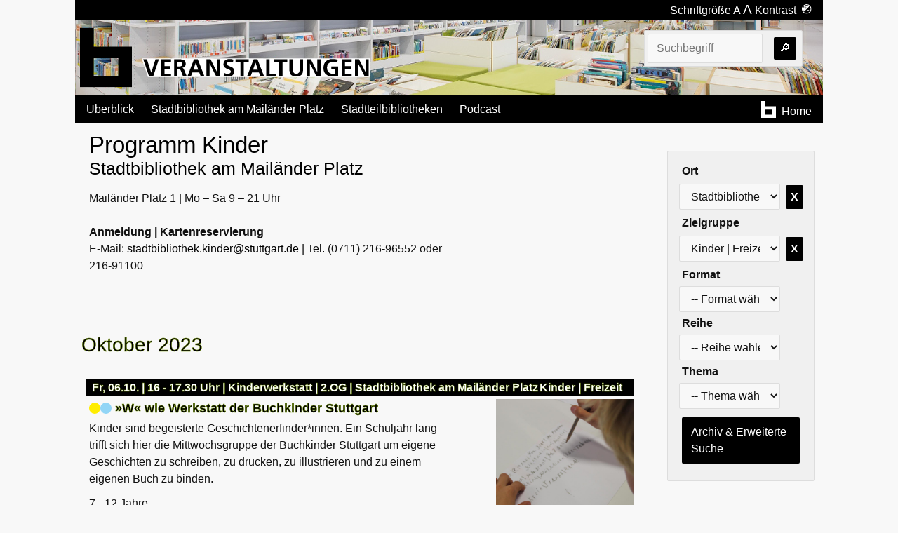

--- FILE ---
content_type: text/html
request_url: https://veranstaltungen-stadtbibliothek-stuttgart.de/index.php?kontrast=hoch&zielgruppe=3&zweigstelle=ZB&id=11674
body_size: 5936
content:
<!doctype html>
<html lang="de">
<head>
    <meta charset="utf-8">
    <meta name="description" content="Veranstaltungen Stadtbibliothek Stuttgart">
    <meta name="viewport" content="width=device-width, initial-scale=1">
    <meta http-equiv="Content-Security-Policy" content="
    default-src 'self';
    script-src 'self' https://ajax.googleapis.com https://static.newsletter2go.com/;
    style-src 'self' 'unsafe-inline';
    img-src 'self' https://vdb.3durch3.de https://files.newsletter2go.com/;
    font-src 'self';
    object-src 'none';
    connect-src 'self' https://api.newsletter2go.com/;
    frame-src 'self' https://www.youtube.com https://www.youtube-nocookie.com;
    media-src 'self' https://mp3.3durch3.de http://mp3.3durch3.de;
    manifest-src 'self';
    base-uri 'self';
    form-action 'self';
">

    <link rel="shortcut icon" type="image/x-icon" href="/favicon.ico">
    <title>Veranstaltungen Stadtbibliothek Stuttgart</title>
    <link rel="stylesheet" href="/css/mini-default.css">
    <link rel="stylesheet" href="/css/video2click.css">
    <link rel="stylesheet" href="/css/audioplayer.css">
    <link rel="stylesheet" href="/css/main.css">
    <link rel="alternate" type="application/rss+xml" title="Stadtbibliothek Stuttgart: Podcasts" href="feed.xml"/>
    <script language="javascript" type="text/javascript" src="/incl/main.js"></script>
    <script src="https://ajax.googleapis.com/ajax/libs/jquery/3.7.1/jquery.min.js"></script>
    <script src="/incl/jquery.matchHeight.js" type="text/javascript"></script>




    <style>

        :root {

            --a-visited-color: --mainColor;
            --a-link-color: --mainColorLight;
            --heading-ratio: 1.2;

            /* Wenn der Kontrast gesetzt ist, alles schwarz/weiß*/
         --mainColor: #000000;
            --mainColorLight: #ffffff;
            --bibblue: #000000;
            --biblightblue: #ffffff;
            --bibgreen: #000000;
            --biblightgreen: #ffffff;
            --bibturkis: #000000;
            --biblightturkis: #ffffff;
            --button-fore-color: white;
            --card-back-color: white;
            --card-border-color: black;
            --secondary-fore-color: black;

                }

        
        
        #biblogo rect {
            fill: var(--mainColor)
        }

        .backgroundImg {
            height: 15vh;
            background-image: url('/img/backgrounds/kinder/768.jpg')
        }

        @media (min-width: 768px) {
            .backgroundImg {
                background-image: url('/img/backgrounds/kinder/1280.jpg')
            }
        }

        @media (min-width: 1281px) {
            .backgroundImg {
                background-image: url('/img/backgrounds/kinder/1920.jpg')
            }
        }

        @media (min-width: 1921px) {
            .backgroundImg {
                background-image: url('/img/backgrounds/galeriesaal/3820.jpg')
            }
        }

        @media (max-width: 767px) {
            #toggle-button {
                display: inline-block; /* Show button in mobile view */
                height: 3em; /* Adjust this value to match the nav height */
                padding: 0.5em 1em; /* Adjust padding if necessary */
                margin: 0; /* Reset margin */
                border: none; /* Reset border */
                background-color: #f0f0f0; /* Optional: Set a background color */
                cursor: pointer; /* Optional: Changes the cursor on hover */
            }

            .toggleable-content {
                display: none; /* Hide content in mobile view */
            }
        }

        .flex-container {
            display: flex;
            align-items: center; /* Vertically centers the nav and button */
        }

        @media (max-width: 767px) {
            .flex-container {
                flex-direction: row; /* Arranges the nav and button side by side */
            }

            #toggle-button {
                display: inline-block; /* Ensures the button is displayed */
            }
        }

        @media (min-width: 768px) {
            #toggle-button {
                display: none; /* Hides the button in non-mobile view */
            }
        }
    </style>
</head>
<body class="focus-visible-only">
<div class="container" style="padding:0">
    <div class="row">
        <div class="col-sm-12
                col-md-12
                col-md-offset-0
                col-lg-10
                col-lg-offset-1 "
             style="padding:0">


                            <div class="container noprint" style="padding:0">
                                        <div class="row">
                        <div class="col-sm-12 hidden-md hidden-lg headTop">
                            <div style='text-align:right; padding-right:1em'>
        <span>
          <a class="linkTopline"
             href="/index.php?kontrast=niedrig&zielgruppe=3&zweigstelle=ZB&id=11674">
          Kontrast &nbsp;<img style="height:0.9em;" src="/img/Kontrast.svg" alt="Kontrast-Piktogramm"></a>
        </span>
                            </div>
                        </div>
                        <div class="hidden-sm col-md-12 headTop">
                            <div style='text-align:right; padding-right:1em'>
        <span>Schriftgröße
          <a class="linkTopline"
             href="/index.php?schriftgroesse=16&zielgruppe=3&zweigstelle=ZB&id=11674">A</a>
          <a class="linkTopline"
             href="/index.php?schriftgroesse=24&zielgruppe=3&zweigstelle=ZB&id=11674"
             style='font-size:1.2em'>A</a>
        </span>
                                <span>
          <a class="linkTopline"
             href="/index.php?kontrast=niedrig&zielgruppe=3&zweigstelle=ZB&id=11674">
          Kontrast &nbsp;<img style="height:0.9em;" src="/img/Kontrast.svg" alt="Kontrast-Piktogramm"></a>
        </span>
                            </div>
                        </div>
                    </div>
                                        <div class="row">
                        <div class="col-sm-12 mainColorLight backgroundImg">
                            <div style="display: inline-block;height:100%;white-space: nowrap;overflow:hidden;">
                                <a href="https://stadtbibliothek-stuttgart.de/"><img src="/img/logo/logo.svg"
                                                                                     style="height:100%;max-width:20%"
                                                                                     alt="Stadtbibliothekslogo"/></a>
                                <a href="/"><img src="/img/logo/veranstaltungen_schwarz_mittig.svg" style="height:100%;max-width:79%"
                                                 alt="Stadtbibliothekslogo"/></a>
                            </div>
                            <div class="container" style="display: inline-block;
                                     float:right;
                                      width:20vw;
                                      padding-right:0;">
                                <div class="row">
                                    <div class="hidden-sm col-md-12">
                                                                                    <form action="/#"
                                                  id="suchForm"
                                                  role="search"
                                                  style="padding:0;
                         float:left">
                                                <!-- Festhalten, dass wir der Suchaufruf sind -->
                                                <input type='hidden' name='s' value=''>
                                                <!-- Suchbegriff -->
                                                <input style="width: calc(20vw - 2em - 60px);"
                                                       type="text"
                                                       name="suchbegriff"
                                                       id="suchbegriff"
                                                       placeholder="Suchbegriff"
                                                       value=""/>
                                                <input type="submit" value="🔎"
                                                       style="width:2em;
                        padding:0.2em 0.4em 0.2em 0.4em"/>
                                            </form>
                                                                            </div>
                                </div>
                            </div>
                        </div>
                    </div>
                                        <div class="row">
                        <div class="col-sm-12" style="padding:0;background-color: var(--mainColor)">
                            <div class="row">
                                <label for="drawer-control" class="drawer-toggle" id="drawer-control-label"></label>
                                <input type="checkbox" id="drawer-control" class="drawer">
                                <div class="col-sm-12">
                                    <label for="drawer-control" class="drawer-close"></label>
                                    <header class="row menu">
                                        <div class="hidden-sm col-md-10 col-lg-9">
                                            <ul>
                                                <li class="dropdown">
                                                    <a class="dropbtn" href="/">Überblick</a>
                                                </li>
                                                <li class="dropdown">
                                                    <a class="dropbtn" href="/?zweigstelle=ZB">Stadtbibliothek am
                                                        Mailänder Platz</a>
                                                    <div class="dropdown-content">
                                                        <a href="/?zweigstelle=ZB&zielgruppe=1">Erwachsene</a>
                                                        <a href="/?zweigstelle=ZB&zielgruppe=2">Jugend | Freizeit</a>
                                                        <a href="/?zweigstelle=ZB&zielgruppe=3">Kinder | Freizeit</a>
                                                        <a href="/?zweigstelle=ZB&zielgruppe=5">Kitas | Schulen</a>
                                                        <a href="/?zweigstelle=ZB">Alle</a>
                                                    </div>
                                                </li>
                                                <li class="dropdown">
                                                    <a href="/?bildergalerieStadtteile" class="dropbtn">Stadtteilbibliotheken</a>
                                                    <div class="dropdown-content">
                                                        <a href="/?zweigstelle=Stadtteile&zielgruppe=1">Erwachsene</a>
                                                        <a href="/?zweigstelle=Stadtteile&zielgruppe=2">Jugend |
                                                            Freizeit</a>
                                                        <a href="/?zweigstelle=Stadtteile&zielgruppe=3">Kinder |
                                                            Freizeit</a>
                                                        <a href="/?zweigstelle=Stadtteile&zielgruppe=5">Kitas |
                                                            Schulen</a>
                                                        <a href="/?zweigstelle=Stadtteile">Alle</a>
                                                    </div>
                                                </li>
                                                <li class="dropdown">
                                                    <a class="dropbtn" href="/podcast">Podcast</a>
                                                </li>
                                            </ul>
                                        </div>
                                        <div class="hidden-sm col-md-2 col-lg-3" style='border:1px;border-color:red'>
                                            <ul>
                                                <li class="" style="float:right;">
                                                    <a class="linkTopline" target="_blank"
                                                       href="https://stadtbibliothek-stuttgart.de/">
                                                        <div style="display:flex">
                                                            <div class='svgB'>
                                                                <svg viewBox='0 0 174 199' height='100%'>
                                                                    <clipPath id="cp">
                                                                        <rect x="0" y="0" width="46" height="199"/>
                                                                        <rect x="0" y="161" width="174" height="38"/>
                                                                        <rect x="0" y="63" width="174" height="38"/>
                                                                        <rect x="128" y="63" width="46" height="136"/>
                                                                    </clipPath>
                                                                    <rect x="0" y="0" width="174" height="199"
                                                                          style="clip-path: url(#cp)"/>
                                                                </svg>
                                                            </div>
                                                            <div style="padding-top:0.2em">Home</div>
                                                        </div>
                                                    </a>
                                                </li>
                                            </ul>
                                        </div>

                                    </header>
                                    <div class="flex-container">
                                        <div class="col-sm-12 hidden-md hidden-lg" style="">
                                            <nav>
                                                <a style="text-decoration:none" href="/">Überblick</a>
                                                <a style="text-decoration:none" href="/?zweigstelle=ZB">Stadtbibliothek
                                                    am
                                                    Mailänder Platz</a>
                                                <a class="sublink-1" style="text-decoration:none"
                                                   href="/?zweigstelle=ZB&zielgruppe=1">Erwachsene</a>
                                                <a class="sublink-1" style="text-decoration:none"
                                                   href="/?zweigstelle=ZB&zielgruppe=2">Jugend | Freizeit</a>
                                                <a class="sublink-1" style="text-decoration:none"
                                                   href="/?zweigstelle=ZB&zielgruppe=3">Kinder | Freizeit</a>
                                                <a class="sublink-1" style="text-decoration:none"
                                                   href="/?zweigstelle=ZB&zielgruppe=5">Kitas | Schulen</a>
                                                <a class="sublink-1" style="text-decoration:none"
                                                   href="/?zweigstelle=ZB">Alle</a>
                                                <a style="text-decoration:none" href="/?bildergalerieStadtteile">Stadtteilbibliotheken</a>
                                                <a class="sublink-1" style="text-decoration:none"
                                                   href="/?zweigstelle=Stadtteile&zielgruppe=1">Erwachsene</a>
                                                <a class="sublink-1" style="text-decoration:none"
                                                   href="/?zweigstelle=Stadtteile&zielgruppe=2">Jugend | Freizeit</a>
                                                <a class="sublink-1" style="text-decoration:none"
                                                   href="/?zweigstelle=Stadtteile&zielgruppe=3">Kinder | Freizeit</a>
                                                <a class="sublink-1" style="text-decoration:none"
                                                   href="/?zweigstelle=Stadtteile&zielgruppe=5">Kitas | Schulen</a>
                                                <a class="sublink-1" style="text-decoration:none"
                                                   href="/?zweigstelle=Stadtteile">Alle</a>
                                                <a style="text-decoration:none" href="/podcast">Podcast</a>
                                                <a style="text-decoration:none"
                                                   href="http://www1.stuttgart.de/stadtbibliothek/">Hauptseite
                                                    Stadtbibliothek</a>
                                                                                                    <form action="/#"k
                                                          id="suchForm"
                                                          role="search"
                                                          style="padding:0;
                                                      float:left">
                                                        <!-- Festhalten, dass wir der Suchaufruf sind -->

                                                        <input type='hidden' name='s' value=''>
                                                        <!-- Suchbegriff -->
                                                        <input style="width: calc(100% - 2em - 30px);"
                                                               type="text"
                                                               name="suchbegriff"
                                                               id="suchbegriffMenu"
                                                               placeholder="Suchbegriff"
                                                               value=""/>

                                                        <input type="submit" value="🔎"
                                                               style="width:2em;
                                                           padding:0.2em 0.4em 0.2em 0.4em"/>

                                                    </form>
                                                                                            </nav>
                                        </div>
                                    </div>
                                </div>
                                <button id="toggle-button">🔎</button>
                            </div>
                        </div>
                    </div>

                </div>
                        <script src="/incl/flowtype.js" type="text/javascript"></script>
            <script src="/incl/formHandling.js"></script>
            <script src="/incl/searchButton.js"></script>


            
<!-- box für Auswahl und erweiterte Suche -->
<div class='row' style='padding:0;'>
    <div class='col-sm-12 col-md-3 col-md-last'
         style='padding: 2em 0 0 2em;'>

        <style>
    @media (min-width: 768px) {
        .mobile-only-form {
            display: none;
        }
    }
</style>
<div class="toggleable-content">
    <div class="row auswahldrops noprint">
        <div class="col-sm-12">
            <form>
                <div class="row cols-sm-12">
                    <div class="mobile-only-form">
                                                    <form action="/#"
                                  id="suchForm"
                                  role="search"
                                  style="padding:0">
                                <!-- Festhalten, dass wir der Suchaufruf sind -->
                                <input type='hidden' name='s' value=''>
                                <!-- Suchbegriff -->
                                <input style="width: calc(100% - 2em - 30px);"
                                       type="text"
                                       name="suchbegriff"
                                       id="suchbegriffMenu"
                                       placeholder="Suchbegriff"
                                       value=""/>

                                <input type="submit" value="🔎"
                                       style="width:2em;
                                                           padding:0.2em 0.4em 0.2em 0.4em"/>
                            </form>
                                            </div>
                    <!-- Formular zum Finden von VAs -->
                    <form id="auswahlForm"
                          role="search"
                          style="padding:0; margin:0; border: none"
                          action="">
                        <input type="hidden" name="a" value="">
                        <div class="row  cols-sm-12">
                            <!-- ############################################################### -->
                            <!-- Zweigstelle -->
                            <!-- ############################################################### -->
                            <div>
                                <label>Ort<br></label>
                                <select name="zweigstelle"
                                        class="auswahldrop"
                                        id='zweigstelle'
                                        >
                                    <option value="" disabled  >-- Ort wählen --
                                    </option>
                                                                            <option  selected="selected"  value="ZB">Stadtbibliothek am Mailänder Platz</option>
                                                                            <option  value="Stadtteile">Alle Stadtteile</option>
                                                                            <option  value="CAN">Bad Cannstatt</option>
                                                                            <option  value="KNE">Bad Cannstatt | Kneippweg</option>
                                                                            <option  value="BOT">Botnang</option>
                                                                            <option  value="DEG">Degerloch</option>
                                                                            <option  value="FEU">Feuerbach</option>
                                                                            <option  value="FRE">Freiberg</option>
                                                                            <option  value="PHD">Hedelfingen (Pop-up)</option>
                                                                            <option  value="MOEH">Möhringen</option>
                                                                            <option  value="MUEN">Münster</option>
                                                                            <option  value="NEU">Neugereut</option>
                                                                            <option  value="OST">Ost</option>
                                                                            <option  value="POB">Obertürkheim (Pop-up)</option>
                                                                            <option  value="PLI">Plieningen</option>
                                                                            <option  value="STA">Stammheim</option>
                                                                            <option  value="UNT">Untertürkheim</option>
                                                                            <option  value="VAI">Vaihingen</option>
                                                                            <option  value="WEI">Weilimdorf</option>
                                                                            <option  value="WST">West</option>
                                                                            <option  value="ZUF">Zuffenhausen</option>
                                                                            <option  value="FAH">Fahrbibliothek</option>
                                                                    </select>

                                                                    <button id="btnResetZweigstelle"
                                            class="small"
                                            >X
                                    </button>
                                                            </div>
                            <!-- ############################################################### -->
                            <!-- Zielgruppe -->
                            <!-- ############################################################### -->
                            <div>
                                <label>Zielgruppe<br></label>
                                <select name="zielgruppe"
                                        id='zielgruppe'
                                        class="auswahldrop"
                                >
                                    <option value="" disabled selected="selected">-- Zielgruppe wählen --</option>
                                                                            <option  value="1">Erwachsene</option>
                                                                            <option  value="2">Jugend | Freizeit</option>
                                                                            <option  selected="selected"  value="3">Kinder | Freizeit</option>
                                                                            <option  value="5">Kitas | Schulen</option>
                                                                    </select>
                                                                    <button id="btnResetZielgruppe"
                                            class="small"
                                            >X
                                    </button>
                                                            </div>
                            <!-- ############################################################### -->
                            <!-- Format -->
                            <!-- ############################################################### -->
                            <div>
                                <label>Format<br></label>
                                <select name="format"
                                        id='format'
                                        class="auswahldrop"
                                        ">
                                    <option value="" disabled selected="selected">-- Format wählen --</option>
                                                                            <option  value="3">Ausstellung</option>
                                                                            <option  value="14">Spielen</option>
                                                                            <option  value="20">Vorlesen</option>
                                                                            <option  value="22">Workshop</option>
                                                                    </select>
                                                            </div>
                            <!-- ############################################################### -->
                            <!-- Reihen -->
                            <!-- ############################################################### -->
                            <div>
                                <label>Reihe<br></label>
                                <select name="reihe"
                                        id='reihe'
                                        class="auswahldrop"
                                        ">
                                    <option value="" selected="selected">-- Reihe wählen --</option>
                                    <optgroup label="Reihen in kommenden Veranstaltungen">
                                                                                    <option  value="11">Bilderbuchshow</option>
                                                                                    <option  value="103">Buch und Spiele</option>
                                                                                    <option  value="2">Buchkinder Stuttgart</option>
                                                                                    <option  value="95">Demokratie bilden</option>
                                                                                    <option  value="12">Kamishibai Erzähltheater</option>
                                                                                    <option  value="6">Leseohren aufgeklappt</option>
                                                                            </optgroup>
                                    <optgroup label="Reihen in vergangenen Veranstaltungen">
                                                                                    <option  value="84">11 Jahre Stadtbibliothek am Mailänder Platz</option>
                                                                                    <option  value="85">30 Tage im November</option>
                                                                                    <option  value="92">Code Week</option>
                                                                                    <option  value="108">Digitale Freiheit</option>
                                                                                    <option  value="67">Exit Game</option>
                                                                                    <option  value="10">Frühkindliche Bildung</option>
                                                                                    <option  value="65">Ich bau' dir eine Lesebrücke</option>
                                                                                    <option  value="74">Kinder- und Jugendbuchwochen</option>
                                                                                    <option  value="88">KinderKrimiWochen</option>
                                                                                    <option  value="68">Lesenacht</option>
                                                                                    <option  value="91">Literaturfestival Stuttgart</option>
                                                                                    <option  value="66">Mediendurchblick</option>
                                                                                    <option  value="13">Meine Medien</option>
                                                                                    <option  value="90">Nacht der Bibliotheken</option>
                                                                                    <option  value="106">Roboter</option>
                                                                                    <option  value="87">Saatgutbibliothek</option>
                                                                                    <option  value="1">Safer Internet Day</option>
                                                                                    <option  value="7">Shared Reading</option>
                                                                            </optgroup>

                                </select>
                                                            </div>
                            <!-- ############################################################### -->
                            <!-- Thema -->
                            <!-- ############################################################### -->
                            <div>
                                <label>Thema<br></label>
                                <select name="thema"
                                        id='thema'
                                        class="auswahldrop"
                                        >
                                    <option value="" disabled selected="selected">-- Thema wählen --</option>
                                                                            <option  value="6">Kunst</option>
                                                                            <option  value="7">Literatur</option>
                                                                            <option  value="9">MINT</option>
                                                                            <option  value="12">Zivilgesellschaft</option>
                                                                    </select>
                                                            </div>
                            <div>
                                <a class="button"
                                   href="?s&zweigstelle=ZB&zielgruppe=3"/>Archiv & Erweiterte Suche
                                </a>
                            </div>
                        </div>
                    </form>
            </form>
        </div>
    </div>
</div>
<div class="row auswahldrops noprint">
    <div class="col-sm-12"><br>
        <div class='row cols-sm-fluid cols-md-12' ><div><a  class='button small nomark dynamic-size-button' href='?a&ak=2&zielgruppe=3&zweigstelle=ZB&id=11674' style='text-align:center'><span class=akp2></span> 6 - 8 Jahre</a>
</div><div><a  class='button small nomark dynamic-size-button' href='?a&ak=3&zielgruppe=3&zweigstelle=ZB&id=11674' style='text-align:center'><span class=akp3></span> 9 - 12 Jahre</a>
</div></div>

    </div>
</div>

<script src="/incl/Resize.js"></script>
</div>
    </div>

    <!-- contentbox -->
    <div class='col-sm-12 col-md-9'>

        <div class="container vdb">
  <div class="row">
    <div class="col-sm-12 col-md-8">


<div class='ueberschrift ci_kinder'><h1>Programm Kinder<small> Stadtbibliothek am Mailänder Platz</small></h1></div>


Mailänder Platz 1 | Mo – Sa 9 – 21 Uhr<br>
<br>

<b>Anmeldung | Kartenreservierung</b><br />
E-Mail: <a class="nomark" href='mailto:stadtbibliothek.kinder@stuttgart.de'>stadtbibliothek.kinder@stuttgart.de</a> | Tel. (0711) 216-96552 oder 216-91100<br />
<br />


<!-- Text für die allgemeinen Teilenahmebedingungen --> 

</div>
</div>
</div>
<br>
    <div class='row vdb'>
    <!--<script src='/incl/Resize.js'></script> -->

      <div class='col-sm-12'>
</div></div>
<!-- foreach-->

<div class='container nopagebreakafter' style='padding-right:0;padding-left:0.1em;margin-top:1.5em;'><div class='row'><div class='col-sm-12' style='padding-right:0;'><div id=Oktober class='monat ci_3'><h2>Oktober 2023</h2></div>
</div></div></div><div  class='container vdb vaContainer' style='page-break-inside: avoid;'><div class='event-container'><div class='row' style='margin-top:1em'><div class='col-sm-12' style='padding-right:0;'><div class='ciback_3 ortZeit'>Fr, 06.10. | 16 - 17.30 Uhr | Kinderwerkstatt | 2.OG | Stadtbibliothek am Mailänder Platz<div class='zielgruppen-text'>Kinder | Freizeit </div></div></div><div class='col-sm-12 col-md-8' style='padding-right:0; padding-left:0.5em'><div class='noscreen' style='float:right;width:20%;padding:0 0 1em 1em' ><figure style='margin:0'>
            <img src='https://vdb.3durch3.de/show/img/info/KiJuMP/buchkinder-schreibwerkstatt-c-buchkinder-stuttgart-(2).jpg'
                 loading='lazy'
                 alt='Bild zur Veranstaltung - »W« wie Werkstatt der Buchkinder Stuttgart'
                 srcset='https://vdb.3durch3.de/show/img/www/KiJuMP/buchkinder-schreibwerkstatt-c-buchkinder-stuttgart-(2).jpg  250w,
                         https://vdb.3durch3.de/show/img/info/KiJuMP/buchkinder-schreibwerkstatt-c-buchkinder-stuttgart-(2).jpg 1000w'
                 sizes='(min-width: 1280px) 20.81vw, (min-width: 780px) calc(25vw - 12px), (min-width: 720px) calc(92.5vw - 267px), calc(62.5vw - 11px)'/>
            <figcaption>Foto: Stadtbibliothek Stuttgart
            </figcaption>
            </figure></div><div class='hidden-md hidden-lg noprint' style='float:right;width:33%;padding:0 0 1em 1em' >
        <figure style='margin:0'>
          <img src='https://vdb.3durch3.de/show/img/info/KiJuMP/buchkinder-schreibwerkstatt-c-buchkinder-stuttgart-(2).jpg'
               loading='lazy'
               alt='Bild zur Veranstaltung - »W« wie Werkstatt der Buchkinder Stuttgart'
               srcset='https://vdb.3durch3.de/show/img/www/KiJuMP/buchkinder-schreibwerkstatt-c-buchkinder-stuttgart-(2).jpg  250w,
                       https://vdb.3durch3.de/show/img/info/KiJuMP/buchkinder-schreibwerkstatt-c-buchkinder-stuttgart-(2).jpg 1000w'
               sizes='(min-width: 1280px) 20.81vw, (min-width: 780px) calc(25vw - 12px), (min-width: 720px) calc(92.5vw - 267px), calc(62.5vw - 11px)'/>
          <figcaption>Foto: Stadtbibliothek Stuttgart
          </figcaption>
        </figure>
</div><a class='nomark'
                                           href='/index.php?zielgruppe=3&zweigstelle=ZB&id=11674'>
                                             <div class='ueberschrift ci_3'><span class=akp2></span><span class=akp3></span> »W« wie Werkstatt der Buchkinder Stuttgart</div>
                                        </a>
<div class='beschreibung'>Kinder sind begeisterte Geschichtenerfinder*innen. Ein Schuljahr lang trifft sich hier die Mittwochsgruppe der Buchkinder Stuttgart um eigene Geschichten zu schreiben, zu drucken, zu illustrieren und zu einem eigenen Buch zu binden.</div>
<div class='beschreibung'>7 - 12 Jahre</div>
<div class='beschreibung'>In Zusammenarbeit mit: Buchkinder Stuttgart | Feste Gruppe | Begrenzte Teilnehmerzahl | Weitere Informationen unter: www.buchkinder-stuttgart.de</div>
<div class='linkFormatReihen'><div class='svgCont'>
    <svg viewBox='0 0 100 100' height='100%'>
     <path d='M0 0 L 0 100 L 100 50  L 0 0'/>
    </svg>
</div><a  href='/?a&zielgruppe=3&format=22'>Workshop</a> in der Reihe <a  href='/?reihe=2'>Buchkinder Stuttgart</a></div></div>
          <div class='hidden-sm col-md-3 col-md-offset-1 noprint' >
            <div class='row'>
              <div class='hidden-sm col-md-12 col-md-offset-0' style='text-align:right; padding-right: 0;'>
        <figure style='margin:0'>
          <img src='https://vdb.3durch3.de/show/img/info/KiJuMP/buchkinder-schreibwerkstatt-c-buchkinder-stuttgart-(2).jpg'
               loading='lazy'
               alt='Bild zur Veranstaltung - »W« wie Werkstatt der Buchkinder Stuttgart'
               srcset='https://vdb.3durch3.de/show/img/www/KiJuMP/buchkinder-schreibwerkstatt-c-buchkinder-stuttgart-(2).jpg  250w,
                       https://vdb.3durch3.de/show/img/info/KiJuMP/buchkinder-schreibwerkstatt-c-buchkinder-stuttgart-(2).jpg 1000w'
               sizes='(min-width: 1280px) 20.81vw, (min-width: 780px) calc(25vw - 12px), (min-width: 720px) calc(92.5vw - 267px), calc(62.5vw - 11px)'/>
          <figcaption>Foto: Stadtbibliothek Stuttgart
          </figcaption>
        </figure>
    </div>
            </div>
          </div>
    </div><!-- Ende VA-Row  -->
  </div><!-- Ende Container --></div>
    </div>
</div>

<footer class="noprint" style="padding: 6px 0 6px 6px;">
  <div class="row">
    <div class="col-sm-3 col-md-2">
      <a class="linkTopline"

       href="https://stadtbibliothek-stuttgart.de/content/info/impressum.html">
      Impressum</a>
    </div>
    <div class="col-sm-3 col-md-2">
      <a class="linkTopline"  href="/?kontakt">
      Kontakt</a>
    </div>
	  <div class="col-sm-3 col-md-2">
      <a class="linkTopline"  href="https://veranstaltungen-stadtbibliothek-stuttgart.de/feed.xml">
      RSS Podcast</a>
    </div>
	<div class="col-sm-3 col-md-2">
      <a class="linkTopline" target="top" href="https://www.youtube.com/channel/UCPt0tBiOM7K_2kGHHfAUSMg">
      Videocast</a>
    </div>
  </div>
</footer>


</div>


</body>
</html>


--- FILE ---
content_type: application/javascript
request_url: https://veranstaltungen-stadtbibliothek-stuttgart.de/incl/Resize.js
body_size: 357
content:
$(document).ready(function () {
    // Initialer Aufruf von matchHeight beim Laden der Seite
    $('.gtTextbox').matchHeight();

    // Event-Handler für das Klicken auf <summary> innerhalb von <details>
    $('#detailsToggle summary').click(function () {
        var details = $('#detailsToggle')[0];
        var boxes = $('.gtBox');
        var summaryText = $(this);

        // Warten bis der Browser das <details>-Element geöffnet/geschlossen hat
        requestAnimationFrame(function() {
            if (details.open) {
                summaryText.text('Weniger anzeigen');
                boxes.show();
            } else {
                summaryText.text('Mehr anzeigen');
                // CSS übernimmt die Steuerung der Anzeige
                boxes.css('display', '');
            }
            $('.gtTextbox').matchHeight(); // matchHeight nach Anpassungen aufrufen
        });
    });
});

$(document).ready(function () {
    // Funktion, um die maximale Breite zu setzen
    function setMaxWidth(className) {
        var maxWidth = 0;

        // Findet das breiteste Element
        $(className).each(function () {
            if ($(this).outerWidth() > maxWidth) {
                maxWidth = $(this).outerWidth();
            }
        });

        // Setzt die maximale Breite für alle Elemente
        $(className).css('width', maxWidth + 'px');
    }

    // Ruft die Funktion für verschiedene Klassen auf
    setMaxWidth('.dynamic-size-button');
    setMaxWidth('.dynamic-size-button2');
});


--- FILE ---
content_type: image/svg+xml
request_url: https://veranstaltungen-stadtbibliothek-stuttgart.de/img/logo/logo.svg
body_size: 251
content:
<svg id="biblogo" viewBox="0 0 200 200" height="100%"
  version="1.1"
  xmlns="http://www.w3.org/2000/svg"

>
<clipPath id="cp">
<rect x="0" y="0" width="46" height="199"/>
<rect x="0" y="161" width="174" height="38"/>
<rect x="0" y="63" width="174" height="38"/>
<rect x="128" y="63" width="46" height="136"/>
</clipPath>
<rect x="0" y="0" width="174" height="199" style="clip-path: url(#cp)"/>

</svg>


--- FILE ---
content_type: image/svg+xml
request_url: https://veranstaltungen-stadtbibliothek-stuttgart.de/img/logo/veranstaltungen_schwarz_mittig.svg
body_size: 12114
content:
<?xml version="1.0" encoding="UTF-8" standalone="no"?>
<svg
   inkscape:export-ydpi="95.863899"
   inkscape:export-xdpi="95.863899"
   inkscape:export-filename="C:\Users\u413187\Desktop\veranstaltungen_blau.png"
   inkscape:version="1.2 (56b05e47e7, 2022-06-09, custom)"
   sodipodi:docname="veranstaltungen_schwarz_mittig.svg"
   id="svg845"
   version="1.1"
   viewBox="0 0 665.99996 191.23099"
   height="191.231"
   width="666"
   xmlns:inkscape="http://www.inkscape.org/namespaces/inkscape"
   xmlns:sodipodi="http://sodipodi.sourceforge.net/DTD/sodipodi-0.dtd"
   xmlns="http://www.w3.org/2000/svg"
   xmlns:svg="http://www.w3.org/2000/svg"
   xmlns:rdf="http://www.w3.org/1999/02/22-rdf-syntax-ns#"
   xmlns:cc="http://creativecommons.org/ns#"
   xmlns:dc="http://purl.org/dc/elements/1.1/"
   xmlns:x="adobe:ns:meta/">
  <defs
     id="defs849">
    <rect
       x="-1939.3804"
       y="445.01361"
       width="620.82147"
       height="49.445957"
       id="rect859" />
    <rect
       x="-2285.5022"
       y="428.53165"
       width="966.94318"
       height="736.19537"
       id="rect853" />
    <rect
       x="-2285.5022"
       y="428.53165"
       width="966.94318"
       height="736.19537"
       id="rect853-5" />
    <rect
       x="-2285.5022"
       y="428.53165"
       width="966.94318"
       height="736.19537"
       id="rect2214" />
    <rect
       x="-1939.3804"
       y="445.01361"
       width="620.82147"
       height="49.445957"
       id="rect859-5" />
    <rect
       x="-2285.5022"
       y="428.53165"
       width="966.94318"
       height="736.19537"
       id="rect853-6" />
    <rect
       x="-2285.5022"
       y="428.53165"
       width="966.94318"
       height="736.19537"
       id="rect853-5-2" />
    <rect
       x="-2285.5022"
       y="428.53165"
       width="966.94318"
       height="736.19537"
       id="rect2214-9" />
  </defs>
  <sodipodi:namedview
     pagecolor="#ffffff"
     bordercolor="#666666"
     borderopacity="1"
     objecttolerance="10"
     gridtolerance="10"
     guidetolerance="10"
     inkscape:pageopacity="0"
     inkscape:pageshadow="2"
     inkscape:window-width="1920"
     inkscape:window-height="1131"
     id="namedview847"
     showgrid="false"
     inkscape:zoom="1.4142136"
     inkscape:cx="449.01281"
     inkscape:cy="79.903066"
     inkscape:window-x="0"
     inkscape:window-y="0"
     inkscape:window-maximized="1"
     inkscape:current-layer="svg845"
     inkscape:document-rotation="0"
     showguides="true"
     inkscape:guide-bbox="true"
     inkscape:pagecheckerboard="1"
     inkscape:showpageshadow="0"
     inkscape:deskcolor="#d1d1d1">
    <sodipodi:guide
       position="-983.18957,-1263.4638"
       orientation="0,-1"
       id="guide1478"
       inkscape:locked="false" />
  </sodipodi:namedview>
  <metadata
     id="metadata842">
<?xpacket begin="﻿" id="W5M0MpCehiHzreSzNTczkc9d"?>    <x:xmpmeta
       x:xmptk="Adobe XMP Core 5.6-c142 79.160924, 2017/07/13-01:06:39        ">
      <metadata>
        <rdf:RDF>
          <rdf:Description
             rdf:about="" />
          <cc:Work
             rdf:about="">
            <dc:format>image/svg+xml</dc:format>
            <dc:type
               rdf:resource="http://purl.org/dc/dcmitype/StillImage" />
          </cc:Work>
        </rdf:RDF>
      </metadata>
    </x:xmpmeta>
<?xpacket end="w"?>  </metadata>
  <text
     xml:space="preserve"
     id="text857"
     style="font-style:normal;font-weight:normal;font-size:40px;line-height:1.25;font-family:sans-serif;white-space:pre;shape-inside:url(#rect859);fill:#000000;fill-opacity:1;stroke:none"
     transform="translate(-994.17763,650.281)" />
  <g
     id="g599"
     transform="translate(-179.64645)">
    <path
       id="rect2465"
       style="fill:#ffffff;fill-opacity:1;stroke:none;stroke-width:1.34426;stroke-miterlimit:4;stroke-dasharray:none;stroke-opacity:1"
       d="m 179.77503,97.994445 v 6.984385 l 16.04687,46.68945 H 843.52503 V 97.994445 Z" />
    <g
       aria-label="VERANSTALTUNGEN"
       transform="matrix(1.7544583,0,0,1.7544583,4191.2654,-666.08135)"
       id="text851"
       style="font-style:normal;font-variant:normal;font-weight:normal;font-stretch:normal;font-size:40px;line-height:1.25;font-family:'Frutiger 45 Light';-inkscape-font-specification:'Frutiger 45 Light, ';white-space:pre;shape-inside:url(#rect853-5);fill:#000000;fill-opacity:1;stroke:none">
      <path
         d="m -2275.502,464.76663 h 6.875 l 9.3946,-27.91015 h -5.5469 l -7.0898,21.91406 h -0.078 l -7.1484,-21.91406 h -6.0156 z"
         style="font-style:normal;font-variant:normal;font-weight:bold;font-stretch:normal;font-family:'Frutiger 45 Light';-inkscape-font-specification:'Frutiger 45 Light, Bold';fill:#000000;fill-opacity:1"
         id="path965" />
      <path
         d="m -2255.5801,464.76663 h 16.5625 v -4.39453 h -10.957 v -7.85156 h 9.9414 v -4.39453 h -9.9414 v -6.875 h 10.8789 v -4.39453 h -16.4844 z"
         style="font-style:normal;font-variant:normal;font-weight:bold;font-stretch:normal;font-family:'Frutiger 45 Light';-inkscape-font-specification:'Frutiger 45 Light, Bold';fill:#000000;fill-opacity:1"
         id="path967" />
      <path
         d="m -2228.2168,441.25101 h 1.8359 q 1.0743,0 2.168,0.0391 1.0352,0.11719 1.875,0.46875 0.8399,0.3711 1.4063,1.09375 0.4687,0.76172 0.4687,2.03125 0,1.25 -0.4687,2.05078 -0.5664,0.76172 -1.4063,1.15235 -0.8398,0.41015 -1.875,0.52734 -1.0937,0.15625 -2.168,0.15625 h -1.8359 z m -5.6055,23.51562 h 5.6055 v -11.60156 h 1.7969 q 1.7187,0 2.5586,0.64453 0.8008,0.6836 1.3281,2.2461 l 3.3594,8.71093 h 6.2304 l -4.4726,-10.91796 q -0.4102,-0.9961 -1.1133,-1.875 -0.7227,-0.87891 -1.8555,-1.01563 v -0.0781 q 2.7344,-0.39063 4.2383,-2.1875 1.5235,-1.79688 1.5235,-4.27735 -0.039,-2.92969 -1.1524,-4.49219 -1.1719,-1.60156 -3.125,-2.22656 -1.9141,-0.68359 -4.2383,-0.80078 -2.3242,-0.0391 -4.6289,-0.0391 h -6.0547 z"
         style="font-style:normal;font-variant:normal;font-weight:bold;font-stretch:normal;font-family:'Frutiger 45 Light';-inkscape-font-specification:'Frutiger 45 Light, Bold';fill:#000000;fill-opacity:1"
         id="path969" />
      <path
         d="m -2193.7832,453.96585 h -8.1641 l 4.043,-11.52343 h 0.078 z m -18.0078,10.80078 h 5.8008 l 2.4414,-6.40625 h 11.3281 l 2.4023,6.40625 h 6.1914 l -10.957,-27.91015 h -6.3281 z"
         style="font-style:normal;font-variant:normal;font-weight:bold;font-stretch:normal;font-family:'Frutiger 45 Light';-inkscape-font-specification:'Frutiger 45 Light, Bold';fill:#000000;fill-opacity:1"
         id="path971" />
      <path
         d="m -2180.2871,464.76663 h 5.3516 v -20.8789 h 0.078 l 10.6836,20.8789 h 6.8359 v -27.91015 h -5.3516 v 20.8789 h -0.078 l -10.6445,-20.8789 h -6.875 z"
         style="font-style:normal;font-variant:normal;font-weight:bold;font-stretch:normal;font-family:'Frutiger 45 Light';-inkscape-font-specification:'Frutiger 45 Light, Bold';fill:#000000;fill-opacity:1"
         id="path973" />
      <path
         d="m -2136.127,441.97367 0.5079,-4.60938 q -3.0664,-0.99609 -6.6797,-0.99609 -3.7891,0 -6.6797,1.875 -2.9883,2.01172 -3.0664,6.64062 0,1.67969 0.5469,2.92969 0.5664,1.23047 1.4062,2.10937 0.918,0.83985 2.0117,1.44532 1.0352,0.64453 2.1875,1.11328 2.3633,0.8789 4.1992,1.85547 0.8399,0.46875 1.4063,1.1914 0.4687,0.72266 0.4687,1.71875 -0.039,1.83594 -1.6406,2.71485 -1.582,0.8789 -3.3203,0.8789 -3.3594,-0.0391 -6.3086,-1.71875 v 0 l -0.5273,5.03907 q 2.0117,0.48828 3.5351,0.76171 1.4649,0.33204 3.6328,0.33204 4.3946,0 7.4024,-1.97266 2.9883,-1.95313 3.0664,-6.48438 0,-1.79687 -0.4688,-3.0664 -0.5664,-1.25 -1.4062,-2.12891 -0.8399,-0.91797 -1.9531,-1.5625 -1.0743,-0.58594 -2.2461,-1.03515 -1.1524,-0.46875 -2.2071,-0.91797 -1.0742,-0.39063 -1.9922,-0.87891 -0.8398,-0.48828 -1.4062,-1.07422 -0.5469,-0.60547 -0.5469,-1.48437 0,-1.15235 0.4297,-1.91407 0.4492,-0.80078 1.0938,-1.21093 0.664,-0.42969 1.4257,-0.60547 0.7227,-0.15625 1.4454,-0.15625 3.0078,0.0391 5.6835,1.21094 z"
         style="font-style:normal;font-variant:normal;font-weight:bold;font-stretch:normal;font-family:'Frutiger 45 Light';-inkscape-font-specification:'Frutiger 45 Light, Bold';fill:#000000;fill-opacity:1"
         id="path975" />
      <path
         d="m -2123.8027,464.76663 h 5.6054 v -23.51562 h 7.9883 v -4.39453 h -21.6015 v 4.39453 h 8.0078 z"
         style="font-style:normal;font-variant:normal;font-weight:bold;font-stretch:normal;font-family:'Frutiger 45 Light';-inkscape-font-specification:'Frutiger 45 Light, Bold';fill:#000000;fill-opacity:1"
         id="path977" />
      <path
         d="m -2094.7207,453.96585 h -8.1641 l 4.043,-11.52343 h 0.078 z m -18.0078,10.80078 h 5.8008 l 2.4414,-6.40625 h 11.3281 l 2.4023,6.40625 h 6.1914 l -10.957,-27.91015 h -6.3281 z"
         style="font-style:normal;font-variant:normal;font-weight:bold;font-stretch:normal;font-family:'Frutiger 45 Light';-inkscape-font-specification:'Frutiger 45 Light, Bold';fill:#000000;fill-opacity:1"
         id="path979" />
      <path
         d="m -2080.9512,464.76663 h 16.4453 v -4.39453 h -10.8398 v -23.51562 h -5.6055 z"
         style="font-style:normal;font-variant:normal;font-weight:bold;font-stretch:normal;font-family:'Frutiger 45 Light';-inkscape-font-specification:'Frutiger 45 Light, Bold';fill:#000000;fill-opacity:1"
         id="path981" />
      <path
         d="m -2059.5449,464.76663 h 5.6054 v -23.51562 h 7.9883 v -4.39453 h -21.6015 v 4.39453 h 8.0078 z"
         style="font-style:normal;font-variant:normal;font-weight:bold;font-stretch:normal;font-family:'Frutiger 45 Light';-inkscape-font-specification:'Frutiger 45 Light, Bold';fill:#000000;fill-opacity:1"
         id="path983" />
      <path
         d="m -2042.5723,454.68851 q 0.1563,10.72266 11.3868,10.56641 11.25,0.15625 11.4062,-10.56641 v -17.83203 h -5.6055 v 16.11328 q 0,3.59375 -1.2695,5.68359 -1.3281,2.1875 -4.5312,2.1875 -3.1055,0 -4.4727,-2.1875 -1.3672,-2.08984 -1.3281,-5.68359 v -16.11328 h -5.586 z"
         style="font-style:normal;font-variant:normal;font-weight:bold;font-stretch:normal;font-family:'Frutiger 45 Light';-inkscape-font-specification:'Frutiger 45 Light, Bold';fill:#000000;fill-opacity:1"
         id="path985" />
      <path
         d="m -2013.7637,464.76663 h 5.3516 v -20.8789 h 0.078 l 10.6836,20.8789 h 6.8359 v -27.91015 h -5.3515 v 20.8789 h -0.078 l -10.6446,-20.8789 h -6.875 z"
         style="font-style:normal;font-variant:normal;font-weight:bold;font-stretch:normal;font-family:'Frutiger 45 Light';-inkscape-font-specification:'Frutiger 45 Light, Bold';fill:#000000;fill-opacity:1"
         id="path987" />
      <path
         d="m -1962.8066,442.2471 0.3515,-4.72656 q -3.4765,-1.11328 -8.1836,-1.15234 -15.039,0.15625 -15.332,14.92187 0.039,7.07031 4.3164,10.46875 4.1211,3.4961 11.0156,3.4961 4.5508,-0.0977 9.0235,-1.44532 v -15.03906 h -11.2696 v 4.39453 h 5.918 v 7.28516 q -1.4062,0.39062 -3.6719,0.39062 -4.4922,-0.0391 -6.9726,-2.87109 -2.5196,-2.71484 -2.5196,-7.08984 0,-4.39454 2.6368,-7.22657 2.6171,-2.85156 7.4804,-2.89062 3.6914,0 7.2071,1.48437 z"
         style="font-style:normal;font-variant:normal;font-weight:bold;font-stretch:normal;font-family:'Frutiger 45 Light';-inkscape-font-specification:'Frutiger 45 Light, Bold';fill:#000000;fill-opacity:1"
         id="path989" />
      <path
         d="m -1955.7168,464.76663 h 16.5625 v -4.39453 h -10.957 v -7.85156 h 9.9414 v -4.39453 h -9.9414 v -6.875 h 10.8789 v -4.39453 h -16.4844 z"
         style="font-style:normal;font-variant:normal;font-weight:bold;font-stretch:normal;font-family:'Frutiger 45 Light';-inkscape-font-specification:'Frutiger 45 Light, Bold';fill:#000000;fill-opacity:1"
         id="path991" />
      <path
         d="m -1933.7441,464.76663 h 5.3515 v -20.8789 h 0.078 l 10.6836,20.8789 h 6.836 v -27.91015 h -5.3516 v 20.8789 h -0.078 l -10.6445,-20.8789 h -6.875 z"
         style="font-style:normal;font-variant:normal;font-weight:bold;font-stretch:normal;font-family:'Frutiger 45 Light';-inkscape-font-specification:'Frutiger 45 Light, Bold';fill:#000000;fill-opacity:1"
         id="path993" />
    </g>
  </g>
  <style
     type="text/css"
     id="style920">
.st0{fill:#005092;stroke:#005092;stroke-miterlimit:3.86;}
.st1{fill:#005092;}
</style>
</svg>
